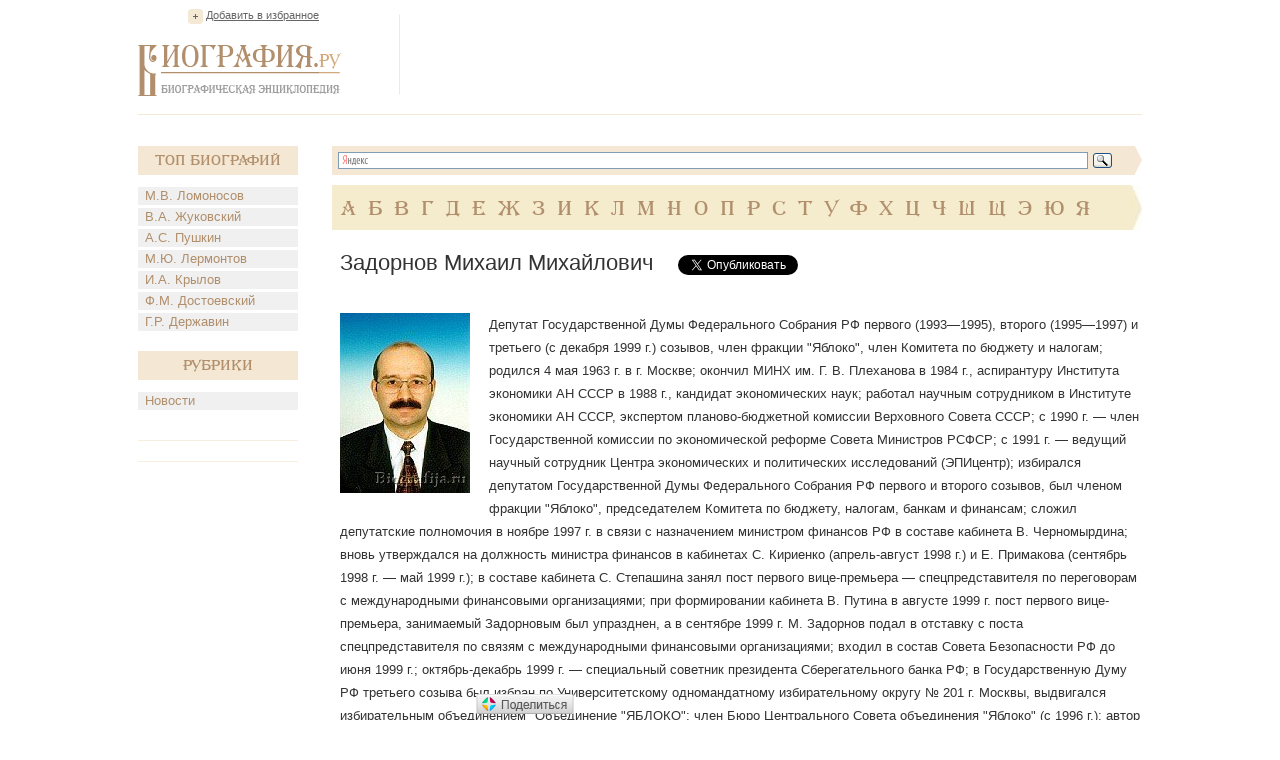

--- FILE ---
content_type: text/html; charset=UTF-8
request_url: https://www.biografija.ru/biography/zadornov-mikhail-mikhajlovich.htm
body_size: 6484
content:

          <!DOCTYPE html>
<html xmlns="http://www.w3.org/1999/xhtml" > 
<head> 
<meta http-equiv="Content-Type" content="text/html; charset=utf-8" /> 
<title>Задорнов Михаил Михайлович - Биография</title>
<meta name="description" content="Задорнов Михаил Михайлович. Биография, факты из жизни. Краткие биографические сведения. М.М. Задорнов Фото"/>
<meta name="keywords" content="задорнов михаил михайлович, задорнов михаил михайлович биография"/>
<link rel="stylesheet" href="/css/style.css" type="text/css" media="screen, projection" />
<script type="text/javascript">
function addBookmark() {
if (document.all) window.external.addFavorite('http://www.biografija.ru/biography/zadornov-mikhail-mikhajlovich.htm', 'Задорнов Михаил Михайлович | Биография');
}
</script>

<script type="text/javascript" src="//vk.com/js/api/openapi.js?71"></script>
<script type="text/javascript">
  VK.init({apiId: 3278385, onlyWidgets: true});
</script>


<script type="text/javascript" src="https://apis.google.com/js/plusone.js"></script>

</head>
<body>
<div class="main">
	<div class="header">
		<div class="favor"><a href="https://www.biografija.ru/biography/zadornov-mikhail-mikhajlovich.htm" title="Задорнов Михаил Михайлович | Биография" rel="sidebar" onclick="addBookmark()">Добавить в избранное</a></div><!--favor-->
		
		<div class="logo"><a href="https://www.biografija.ru/"><img src="/images/logo.png" alt="Биография.Ру" /></a></div><!--logo-->
		
		<div class="banner-top">

<script type="text/javascript"><!--
google_ad_client = "ca-pub-2939101466123368";
/* Biogr */
google_ad_slot = "9044666501";
google_ad_width = 728;
google_ad_height = 90;
//-->
</script>
<script type="text/javascript"
src="//pagead2.googlesyndication.com/pagead/show_ads.js">
</script>

		</div><!--banner-top-->
	</div><!--header-->
	
	
	
		<div class="content">
		<div class="left">
			<div class="biography">
				<div class="t-biog">Топ Биографий</div><!--t-biog-->
				<ul>
										<li><a href="https://www.biografija.ru/biography/lomonosov-mikhail-vasilevich.htm" title="Ломоносов Михаил Васильевич">М.В. Ломоносов</a></li>
										<li><a href="https://www.biografija.ru/biography/zhukovskij-vasilij-andreevich.htm" title="Жуковский Василий Андреевич">В.А. Жуковский</a></li>
										<li><a href="https://www.biografija.ru/biography/pushkin-aleksandr-sergeevich.htm" title="Пушкин Александр Сергеевич">А.С. Пушкин</a></li>
										<li><a href="https://www.biografija.ru/biography/lermontov-mikhail-jurevich.htm" title="Лермонтов Михаил Юрьевич">М.Ю. Лермонтов</a></li>
										<li><a href="https://www.biografija.ru/biography/krylov-ivan-andreevich.htm" title="Крылов Иван Андреевич">И.А. Крылов</a></li>
										<li><a href="https://www.biografija.ru/biography/dostoevskij-fedor-mikhajlovich.htm" title="Достоевский Федор Михайлович">Ф.М. Достоевский</a></li>
										<li><a href="https://www.biografija.ru/biography/derzhavin-gavriil-romanovich.htm" title="Державин Гавриил Романович">Г.Р. Державин</a></li>
									</ul>
			</div><!--biography-->
			<div class="biography">
			<div class="t-biog">Рубрики</div><!--t-biog-->
			<ul>

			<li><a href="news/">Новости</a></li>
			
			</ul>
			</div>
			     <div class="promo-l">
			
			</div>
			  <div class="promo-l">
			
			</div>
			
			<div class="banner-l">
<script type="text/javascript"><!--
google_ad_client = "ca-pub-2939101466123368";
/* biogrleft */
google_ad_slot = "1521399704";
google_ad_width = 160;
google_ad_height = 600;
//-->
</script>
<script type="text/javascript"
src="//pagead2.googlesyndication.com/pagead/show_ads.js">
</script>	

			</div><!--banner-l-->
						<div class="biography">
				<div class="t-biog">Случайные биографии</div><!--t-biog-->
				<ul>
										<li><a href="https://www.biografija.ru/biography/antipov-mikhail-nikolaevich.htm" title="Антипов Михаил Николаевич">М.Н. Антипов</a></li>
										<li><a href="https://www.biografija.ru/biography/muraveva-marfa-nikol.htm" title="Муравьева Марфа Никол.">М.Н. Муравьева</a></li>
										<li><a href="https://www.biografija.ru/biography/gerardi-franc-petrovich.htm" title="Герарди Франц Петрович">Ф.П. Герарди</a></li>
										<li><a href="https://www.biografija.ru/biography/grebenjuk-sergej-grigorevich.htm" title="Гребенюк Сергей Григорьевич">С.Г. Гребенюк</a></li>
										<li><a href="https://www.biografija.ru/biography/derzhavin-nikolaj-sevastyanovich.htm" title="Державин Николай Севастьянович">Н.С. Державин</a></li>
										<li><a href="https://www.biografija.ru/biography/divier-anton-manuilovich.htm" title="Дивиер Антон Мануилович">А.М. Дивиер</a></li>
										<li><a href="https://www.biografija.ru/biography/ditmars-ebergad-iv.htm" title="Дитмарс Эбергад Ив.">Э.И. Дитмарс</a></li>
										<li><a href="https://www.biografija.ru/biography/nikolaevskij-pavel-fedorovich.htm" title="Николаевский Павел Федорович">П.Ф. Николаевский</a></li>
										<li><a href="https://www.biografija.ru/biography/pugachev-viktor-georgievich.htm" title="Пугачев Виктор Георгиевич">В.Г. Пугачев</a></li>
										<li><a href="https://www.biografija.ru/biography/shushakova-tatyana-sergeevna.htm" title="Шушакова Татьяна Сергеевна">Т.С. Шушакова</a></li>
										<li><a href="https://www.biografija.ru/biography/cybizov-vladimir-dmitrievich.htm" title="Цыбизов Владимир Дмитриевич">В.Д. Цыбизов</a></li>
										<li><a href="https://www.biografija.ru/biography/chervinskij-osip-davidov.htm" title="Червинский Осип Давидов.">О.Д. Червинский</a></li>
									</ul>			
			</div><!--biography-->
						
			
		</div><!--left-->		<div class="right">
			<div class="search">
				<div class="ya-site-form ya-site-form_inited_no" onclick="return {'bg': '#f4e8d4', 'target': '_self', 'language': 'ru', 'suggest': true, 'tld': 'ru', 'site_suggest': true, 'action': 'http://www.biografija.ru/search/yandex.htm', 'webopt': false, 'fontsize': 13, 'arrow': true, 'fg': '#000000', 'searchid': '1977473', 'logo': 'rb', 'websearch': false, 'type': 3}"><form action="http://yandex.ru/sitesearch" method="get" target="_self"><input type="hidden" name="searchid" value="1977473" /><input type="hidden" name="l10n" value="ru" /><input type="hidden" name="reqenc" value="utf-8" /><input type="text" name="text" value="" /><input type="submit" value="Найти" /></form></div><script type="text/javascript">(function(w,d,c){var s=d.createElement('script'),h=d.getElementsByTagName('script')[0],e=d.documentElement;(' '+e.className+' ').indexOf(' ya-page_js_yes ')===-1&&(e.className+=' ya-page_js_yes');s.type='text/javascript';s.async=true;s.charset='utf-8';s.src=(d.location.protocol==='https:'?'https:':'http:')+'//site.yandex.net/v2.0/js/all.js';h.parentNode.insertBefore(s,h);(w[c]||(w[c]=[])).push(function(){Ya.Site.Form.init()})})(window,document,'yandex_site_callbacks');</script>
				<div class="clear"></div>
			</div><!--search-->
			
			<div class="alpha">
				<ul>
									<li><a href="https://www.biografija.ru/A/">А</a></li> 
									<li><a href="https://www.biografija.ru/B/">Б</a></li> 
									<li><a href="https://www.biografija.ru/V/">В</a></li> 
									<li><a href="https://www.biografija.ru/G/">Г</a></li> 
									<li><a href="https://www.biografija.ru/D/">Д</a></li> 
									<li><a href="https://www.biografija.ru/E/">Е</a></li> 
									<li><a href="https://www.biografija.ru/ZH/">Ж</a></li> 
									<li><a href="https://www.biografija.ru/Z/">З</a></li> 
									<li><a href="https://www.biografija.ru/I/">И</a></li> 
									<li><a href="https://www.biografija.ru/K/">К</a></li> 
									<li><a href="https://www.biografija.ru/L/">Л</a></li> 
									<li><a href="https://www.biografija.ru/M/">М</a></li> 
									<li><a href="https://www.biografija.ru/N/">Н</a></li> 
									<li><a href="https://www.biografija.ru/O/">О</a></li> 
									<li><a href="https://www.biografija.ru/P/">П</a></li> 
									<li><a href="https://www.biografija.ru/R/">Р</a></li> 
									<li><a href="https://www.biografija.ru/S/">С</a></li> 
									<li><a href="https://www.biografija.ru/T/">Т</a></li> 
									<li><a href="https://www.biografija.ru/U/">У</a></li> 
									<li><a href="https://www.biografija.ru/F/">Ф</a></li> 
									<li><a href="https://www.biografija.ru/KH/">Х</a></li> 
									<li><a href="https://www.biografija.ru/C/">Ц</a></li> 
									<li><a href="https://www.biografija.ru/CH/">Ч</a></li> 
									<li><a href="https://www.biografija.ru/SH/">Ш</a></li> 
									<li><a href="https://www.biografija.ru/SHH/">Щ</a></li> 
									<li><a href="https://www.biografija.ru/E/">Э</a></li> 
									<li><a href="https://www.biografija.ru/JU/">Ю</a></li> 
									<li><a href="https://www.biografija.ru/YA/">Я</a></li> 
								</ul>
			</div><!--alpha-->			<div class="text" itemscope itemtype="http://schema.org/ScholarlyArticle">
				<div class="t-page">
					<h1 itemprop="headline">Задорнов Михаил Михайлович</h1>
					
					
					<!--noindex-->
					<div class="soc">
						<ul>
							<li style="width:150px">
<div id="vk_like"></div>

<script type="text/javascript">
VK.Widgets.Like("vk_like", {type: "button", height: 20});
</script>

							</li>
							<li style="width:105px;"><a rel="nofollow" href="https://twitter.com/share" class="twitter-share-button" data-lang="ru">Твитнуть</a><script>!function(d,s,id){var js,fjs=d.getElementsByTagName(s)[0];if(!d.getElementById(id)){js=d.createElement(s);js.id=id;js.src="//platform.twitter.com/widgets.js";fjs.parentNode.insertBefore(js,fjs);}}(document,"script","twitter-wjs");</script></li>
							<li style="width:70px;"><div class="g-plusone" id="g-data" style="padding-left: -100px;"></div>

<script type="text/javascript">
  document.getElementById("g-data").setAttribute("data-size", "medium");
</script>

							</li>
						</ul>
					</div><!--soc-->
					<!--/noindex-->
				</div><!--t-page-->

<!-- Яндекс.Директ -->
<script type="text/javascript">
//<![CDATA[
yandex_partner_id = 119246;
yandex_site_bg_color = 'FFFFFF';
yandex_site_charset = 'windows-1251';
yandex_ad_format = 'direct';
yandex_font_size = 1;
yandex_direct_type = 'flat';
yandex_direct_limit = 2;
yandex_direct_title_font_size = 3;
yandex_direct_title_color = 'CC6600';
yandex_direct_url_color = '000000';
yandex_direct_text_color = '000000';
yandex_direct_hover_color = 'FF8000';
yandex_direct_favicon = true;
document.write('<sc'+'ript type="text/javascript" src="http://an.yandex.ru/system/context.js"></sc'+'ript>');
//]]>
</script>
<div>
<!--9c7ec26b--><!--9c7ec26b-->
	</div>		

				<p itemprop="articleBody">
				
					<img src="/pictures/0af51419.jpg" alt="Задорнов Михаил Михайлович" itemprop="image" />					Депутат Государственной Думы Федерального Собрания РФ первого (1993—1995), второго (1995—1997) и третьего (с декабря 1999 г.) созывов, член фракции "Яблоко", член Комитета по бюджету и налогам; родился 4 мая 1963 г. в г. Москве; окончил МИНХ им. Г. В. Плеханова в 1984 г., аспирантуру Института экономики АН СССР в 1988 г., кандидат экономических наук; работал научным сотрудником в Институте экономики АН СССР, экспертом планово-бюджетной комиссии Верховного Совета СССР; с 1990 г. — член Государственной комиссии по экономической реформе Совета Министров РСФСР; с 1991 г. — ведущий научный сотрудник Центра экономических и политических исследований (ЭПИцентр); избирался депутатом Государственной Думы Федерального Собрания РФ первого и второго созывов, был членом фракции "Яблоко", председателем Комитета по бюджету, налогам, банкам и финансам; сложил депутатские полномочия в ноябре 1997 г. в связи с назначением министром финансов РФ в составе кабинета В. Черномырдина; вновь утверждался на должность министра финансов в кабинетах С. Кириенко (апрель-август 1998 г.) и Е. Примакова (сентябрь 1998 г. — май 1999 г.); в составе кабинета С. Степашина занял пост первого вице-премьера — спецпредставителя по переговорам с международными финансовыми организациями; при формировании кабинета В. Путина в августе 1999 г. пост первого вице-премьера, занимаемый Задорновым был упразднен, а в сентябре 1999 г. М. Задорнов подал в отставку с поста спецпредставителя по связям с международными финансовыми организациями; входил в состав Совета Безопасности РФ до июня 1999 г.; октябрь-декабрь 1999 г. — специальный советник президента Сберегательного банка РФ; в Государственную Думу РФ третьего созыва был избран по Университетскому одномандатному избирательному округу № 201 г. Москвы, выдвигался избирательным объединением "Объединение "ЯБЛОКО"; член Бюро Центрального Совета объединения "Яблоко" (с 1996 г.); автор более 20 книг и многочисленных статей по экономике; женат, имеет дочь; увлечения: русская классическая литература, лыжи, собирание грибов. <br><br>Являлся одним из разработчиков программы "500 дней", а также законодательных актов по приватизации государственной собственности. <br><br>После отказа правительства принять к реализации эту программу ушел в отставку с поста члена Государственной комиссии по экономической реформе. <br><br>Работая в созданном Г. Явлинским Центре экономических и политических исследований, принимал участие в подготовке совместного российско-американского проекта перехода к рынку "Согласие на шанс", а также в разработке программы экономической реформы в Нижегородской области. <br><br>В 1996 г. рассматривался как один из кандидатов на пост министра финансов РФ. В бытность депутатом высказывался за то, чтобы правительство работало под контролем парламента, который должен утверждать не только бюджет, но и основные экономические программы. <br><br>По мнению М. Задорнова, профсоюзы и некоторые другие организации должны были принимать участие в распределении государственных средств.
					
				</p>
			</div><!--text-->			
			<div class="b-func">
				<ul>
					<li class="print"><a href="https://www.biografija.ru/print/zadornov-mikhail-mikhajlovich.htm">Версия для печати</a></li>
				</ul>
				<!-- Яндекс.Директ -->
<script type="text/javascript">
//<![CDATA[
yandex_partner_id = 119246;
yandex_site_bg_color = 'FFFFFF';
yandex_site_charset = 'windows-1251';
yandex_ad_format = 'direct';
yandex_font_size = 1;
yandex_direct_type = 'flat';
yandex_direct_limit = 4;
yandex_direct_title_font_size = 3;
yandex_direct_title_color = 'CC6600';
yandex_direct_url_color = '000000';
yandex_direct_text_color = '000000';
yandex_direct_hover_color = 'FF8000';
yandex_direct_favicon = true;
document.write('<sc'+'ript type="text/javascript" src="http://an.yandex.ru/system/context.js"></sc'+'ript>');
//]]>
</script>

			</div><!--b-func-->
		</div>
		<div class="clear"></div>
	</div><!--content-->

    <div class="hFooter"></div><!--hFooter-->
</div><!--main-->

<div class="footer">
	<div class="copy">2006-2026</div><!--copy-->
	
	<div class="logo-f"><img src="/images/logo-f.png" alt="Биография.Ру" /></div><!--logo-f-->

	<div class="counter">
		<ul>
			<li>

<!--noindex-->
<!--LiveInternet counter--><script type="text/javascript"><!--
document.write("<a rel='nofollow' href='http://www.liveinternet.ru/click' "+
"target=_blank><img src='//counter.yadro.ru/hit?t14.1;r"+
escape(document.referrer)+((typeof(screen)=="undefined")?"":
";s"+screen.width+"*"+screen.height+"*"+(screen.colorDepth?
screen.colorDepth:screen.pixelDepth))+";u"+escape(document.URL)+
";"+Math.random()+
"' alt='' title='LiveInternet: показано число просмотров за 24"+
" часа, посетителей за 24 часа и за сегодня' "+
"border='0' width='88' height='31'></a>")
//--></script><!--/LiveInternet-->


<script>
    /* uptolike share begin */
    (function(d,c){
        var up=d.createElement('script'),
                s=d.getElementsByTagName('script')[0],
                r=Math.floor(Math.random() * 1000000);
        var cmp = c + Math.floor(Math.random() * 10000);
        var url = window.location.href;
        window["__uptolike_widgets_settings_"+cmp] = { 
    };
    d.write("<div id='"+cmp+"' class='__uptlk' data-uptlkwdgtId='"+r+"'></div>");
    up.type = 'text/javascript'; up.async = true;
    up.src = "//w.uptolike.com/widgets/v1/widgets.js?b=vk.fb.ok.gp.mr&id=1249657&o=5&m=0&fol=0&t=0&c1=ededed&c1a=0.0&sel=1&scs=11&he=0&c=" + cmp + "&url="+encodeURIComponent(url);
    s.parentNode.insertBefore(up, s);
    })(document,"__uptlk");
    /* uptolike share end */
</script>
<!--/noindex-->


			</li>
		</ul>
	</div><!--counter-->
</div><script defer src="https://static.cloudflareinsights.com/beacon.min.js/vcd15cbe7772f49c399c6a5babf22c1241717689176015" integrity="sha512-ZpsOmlRQV6y907TI0dKBHq9Md29nnaEIPlkf84rnaERnq6zvWvPUqr2ft8M1aS28oN72PdrCzSjY4U6VaAw1EQ==" data-cf-beacon='{"version":"2024.11.0","token":"35babd947a0c4932a6350ca411a14042","r":1,"server_timing":{"name":{"cfCacheStatus":true,"cfEdge":true,"cfExtPri":true,"cfL4":true,"cfOrigin":true,"cfSpeedBrain":true},"location_startswith":null}}' crossorigin="anonymous"></script>
</body>
</html>

--- FILE ---
content_type: text/html; charset=utf-8
request_url: https://accounts.google.com/o/oauth2/postmessageRelay?parent=https%3A%2F%2Fwww.biografija.ru&jsh=m%3B%2F_%2Fscs%2Fabc-static%2F_%2Fjs%2Fk%3Dgapi.lb.en.2kN9-TZiXrM.O%2Fd%3D1%2Frs%3DAHpOoo_B4hu0FeWRuWHfxnZ3V0WubwN7Qw%2Fm%3D__features__
body_size: 161
content:
<!DOCTYPE html><html><head><title></title><meta http-equiv="content-type" content="text/html; charset=utf-8"><meta http-equiv="X-UA-Compatible" content="IE=edge"><meta name="viewport" content="width=device-width, initial-scale=1, minimum-scale=1, maximum-scale=1, user-scalable=0"><script src='https://ssl.gstatic.com/accounts/o/2580342461-postmessagerelay.js' nonce="zfuhrQ3U_mut8zi7ID85HA"></script></head><body><script type="text/javascript" src="https://apis.google.com/js/rpc:shindig_random.js?onload=init" nonce="zfuhrQ3U_mut8zi7ID85HA"></script></body></html>

--- FILE ---
content_type: text/html; charset=utf-8
request_url: https://www.google.com/recaptcha/api2/aframe
body_size: 265
content:
<!DOCTYPE HTML><html><head><meta http-equiv="content-type" content="text/html; charset=UTF-8"></head><body><script nonce="mesvwQdH724kW_3-wxre6w">/** Anti-fraud and anti-abuse applications only. See google.com/recaptcha */ try{var clients={'sodar':'https://pagead2.googlesyndication.com/pagead/sodar?'};window.addEventListener("message",function(a){try{if(a.source===window.parent){var b=JSON.parse(a.data);var c=clients[b['id']];if(c){var d=document.createElement('img');d.src=c+b['params']+'&rc='+(localStorage.getItem("rc::a")?sessionStorage.getItem("rc::b"):"");window.document.body.appendChild(d);sessionStorage.setItem("rc::e",parseInt(sessionStorage.getItem("rc::e")||0)+1);localStorage.setItem("rc::h",'1768713672800');}}}catch(b){}});window.parent.postMessage("_grecaptcha_ready", "*");}catch(b){}</script></body></html>

--- FILE ---
content_type: application/javascript;charset=utf-8
request_url: https://w.uptolike.com/widgets/v1/widgets-batch.js?params=JTVCJTdCJTIycGlkJTIyJTNBJTIyMTI0OTY1NyUyMiUyQyUyMnVybCUyMiUzQSUyMmh0dHBzJTNBJTJGJTJGd3d3LmJpb2dyYWZpamEucnUlMkZiaW9ncmFwaHklMkZ6YWRvcm5vdi1taWtoYWlsLW1pa2hhamxvdmljaC5odG0lMjIlN0QlNUQ=&mode=0&callback=callback__utl_cb_share_1768713669849552
body_size: 405
content:
callback__utl_cb_share_1768713669849552([{
    "pid": "1249657",
    "subId": 0,
    "initialCounts": {"fb":0,"tw":0,"tb":0,"ok":0,"vk":0,"ps":0,"gp":0,"mr":0,"lj":0,"li":0,"sp":0,"su":0,"ms":0,"fs":0,"bl":0,"dg":0,"sb":0,"bd":0,"rb":0,"ip":0,"ev":0,"bm":0,"em":0,"pr":0,"vd":0,"dl":0,"pn":0,"my":0,"ln":0,"in":0,"yt":0,"rss":0,"oi":0,"fk":0,"fm":0,"li":0,"sc":0,"st":0,"vm":0,"wm":0,"4s":0,"gg":0,"dd":0,"ya":0,"gt":0,"wh":0,"4t":0,"ul":0,"vb":0,"tm":0},
    "forceUpdate": ["fb","ok","vk","ps","gp","mr","my"],
    "extMet": false,
    "url": "https%3A%2F%2Fwww.biografija.ru%2Fbiography%2Fzadornov-mikhail-mikhajlovich.htm",
    "urlWithToken": "https%3A%2F%2Fwww.biografija.ru%2Fbiography%2Fzadornov-mikhail-mikhajlovich.htm%3F_utl_t%3DXX",
    "intScr" : false,
    "intId" : 0,
    "exclExt": false
}
])

--- FILE ---
content_type: application/javascript;charset=utf-8
request_url: https://w.uptolike.com/widgets/v1/version.js?cb=cb__utl_cb_share_1768713668878915
body_size: 397
content:
cb__utl_cb_share_1768713668878915('1ea92d09c43527572b24fe052f11127b');